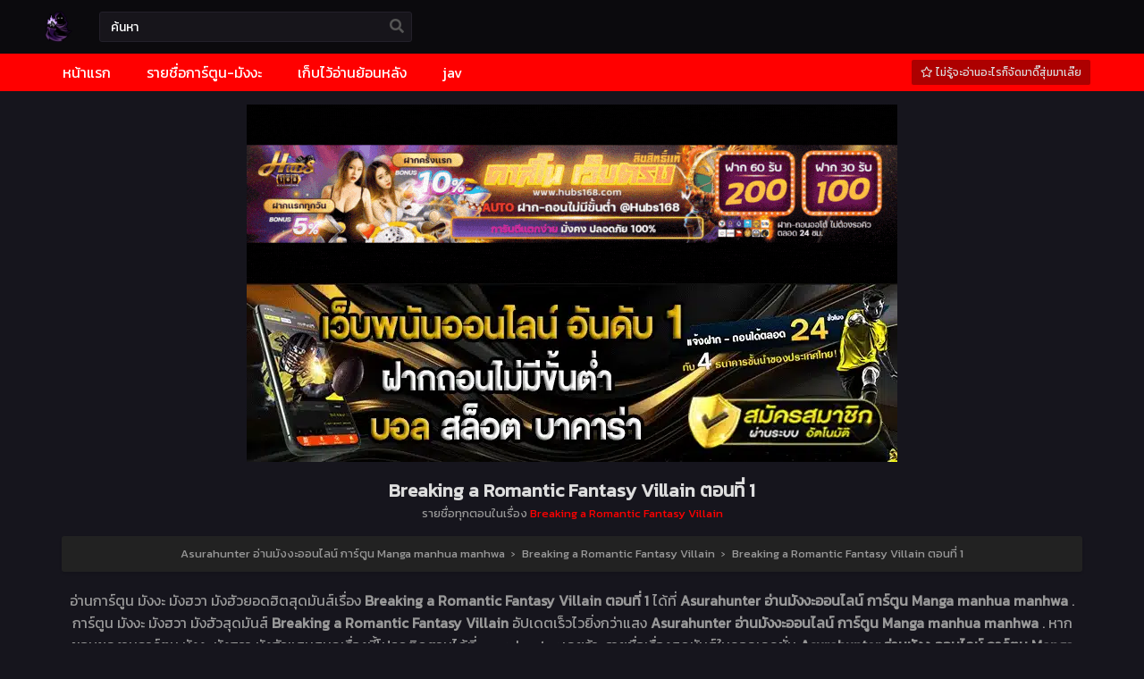

--- FILE ---
content_type: text/html; charset=UTF-8
request_url: https://asurahunter.com/breaking-a-romantic-fantasy-villain-%E0%B8%95%E0%B8%AD%E0%B8%99%E0%B8%97%E0%B8%B5%E0%B9%88-1/
body_size: 16709
content:
<!DOCTYPE html PUBLIC "-//W3C//DTD XHTML 1.0 Transitional//EN" "https://www.w3.org/TR/xhtml1/DTD/xhtml1-transitional.dtd">
<html xmlns="https://www.w3.org/1999/xhtml" lang="th" prefix="og: https://ogp.me/ns#">
<head profile="http://gmpg.org/xfn/11">
	<meta http-equiv="Content-Type" content="text/html; charset=UTF-8" />
	<meta name="viewport" content="width=device-width" />
		<meta name="theme-color" content="#ff0000">
	<meta name="msapplication-navbutton-color" content="#ff0000">
	<meta name="apple-mobile-web-app-capable" content="yes">
	<meta name="apple-mobile-web-app-status-bar-style" content="#ff0000">
<!-- Facebook SDK -->
<div id="fb-root"></div>
<script async defer crossorigin="anonymous" src="https://connect.facebook.net/en_US/sdk.js#xfbml=1&version=v17.0" nonce="549443259368787"></script>

<!-- Search Engine Optimization by Rank Math PRO - https://rankmath.com/ -->
<title>อ่าน Breaking a Romantic Fantasy Villain ตอนที่ 1 - Asurahunter อ่านมังงะออนไลน์ การ์ตูน Manga manhua manhwa</title><link rel="preload" data-rocket-preload as="style" href="https://fonts.googleapis.com/css?family=Kanit&#038;display=swap" /><link rel="stylesheet" href="https://fonts.googleapis.com/css?family=Kanit&#038;display=swap" media="print" onload="this.media='all'" /><noscript><link rel="stylesheet" href="https://fonts.googleapis.com/css?family=Kanit&#038;display=swap" /></noscript>
<meta name="description" content="อ่านมังงะ Breaking a Romantic Fantasy Villain ตอนที่ 1 แปลไทย มังงะ168 การ์ตูน เกาหลี จีน วาย มังงะ18+ xxx Yaoi Manga Manhua Manhwa มังฮวา เข้าดูบน Ipad"/>
<meta name="robots" content="follow, index, max-snippet:-1, max-video-preview:-1, max-image-preview:large"/>
<link rel="canonical" href="https://asurahunter.com/breaking-a-romantic-fantasy-villain-%e0%b8%95%e0%b8%ad%e0%b8%99%e0%b8%97%e0%b8%b5%e0%b9%88-1/" />
<meta property="og:locale" content="th_TH" />
<meta property="og:type" content="article" />
<meta property="og:title" content="อ่าน Breaking a Romantic Fantasy Villain ตอนที่ 1 - Asurahunter อ่านมังงะออนไลน์ การ์ตูน Manga manhua manhwa" />
<meta property="og:description" content="อ่านมังงะ Breaking a Romantic Fantasy Villain ตอนที่ 1 แปลไทย มังงะ168 การ์ตูน เกาหลี จีน วาย มังงะ18+ xxx Yaoi Manga Manhua Manhwa มังฮวา เข้าดูบน Ipad" />
<meta property="og:url" content="https://asurahunter.com/breaking-a-romantic-fantasy-villain-%e0%b8%95%e0%b8%ad%e0%b8%99%e0%b8%97%e0%b8%b5%e0%b9%88-1/" />
<meta property="og:site_name" content="Asurahunter อาชูร่าฮันเตอร์ เว็บอ่านมังงะ อ่านการ์ตูนออนไลน์สุดมันส์" />
<meta property="article:section" content="Breaking a Romantic Fantasy Villain" />
<meta name="twitter:card" content="summary_large_image" />
<meta name="twitter:title" content="อ่าน Breaking a Romantic Fantasy Villain ตอนที่ 1 - Asurahunter อ่านมังงะออนไลน์ การ์ตูน Manga manhua manhwa" />
<meta name="twitter:description" content="อ่านมังงะ Breaking a Romantic Fantasy Villain ตอนที่ 1 แปลไทย มังงะ168 การ์ตูน เกาหลี จีน วาย มังงะ18+ xxx Yaoi Manga Manhua Manhwa มังฮวา เข้าดูบน Ipad" />
<meta name="twitter:label1" content="Written by" />
<meta name="twitter:data1" content="asurahunter" />
<meta name="twitter:label2" content="Time to read" />
<meta name="twitter:data2" content="Less than a minute" />
<!-- /Rank Math WordPress SEO plugin -->

<link rel='dns-prefetch' href='//cdn.jsdelivr.net' />
<link rel='dns-prefetch' href='//fonts.googleapis.com' />
<link href='https://fonts.gstatic.com' crossorigin rel='preconnect' />
<link rel="alternate" type="application/rss+xml" title="Asurahunter อ่านมังงะออนไลน์ การ์ตูน Manga manhua manhwa &raquo; Breaking a Romantic Fantasy Villain ตอนที่ 1 ฟีดความเห็น" href="https://asurahunter.com/breaking-a-romantic-fantasy-villain-%e0%b8%95%e0%b8%ad%e0%b8%99%e0%b8%97%e0%b8%b5%e0%b9%88-1/feed/" />
<link rel="alternate" title="oEmbed (JSON)" type="application/json+oembed" href="https://asurahunter.com/wp-json/oembed/1.0/embed?url=https%3A%2F%2Fasurahunter.com%2Fbreaking-a-romantic-fantasy-villain-%25e0%25b8%2595%25e0%25b8%25ad%25e0%25b8%2599%25e0%25b8%2597%25e0%25b8%25b5%25e0%25b9%2588-1%2F" />
<link rel="alternate" title="oEmbed (XML)" type="text/xml+oembed" href="https://asurahunter.com/wp-json/oembed/1.0/embed?url=https%3A%2F%2Fasurahunter.com%2Fbreaking-a-romantic-fantasy-villain-%25e0%25b8%2595%25e0%25b8%25ad%25e0%25b8%2599%25e0%25b8%2597%25e0%25b8%25b5%25e0%25b9%2588-1%2F&#038;format=xml" />
<style id='wp-img-auto-sizes-contain-inline-css' type='text/css'>
img:is([sizes=auto i],[sizes^="auto," i]){contain-intrinsic-size:3000px 1500px}
/*# sourceURL=wp-img-auto-sizes-contain-inline-css */
</style>
<style id='wp-emoji-styles-inline-css' type='text/css'>

	img.wp-smiley, img.emoji {
		display: inline !important;
		border: none !important;
		box-shadow: none !important;
		height: 1em !important;
		width: 1em !important;
		margin: 0 0.07em !important;
		vertical-align: -0.1em !important;
		background: none !important;
		padding: 0 !important;
	}
/*# sourceURL=wp-emoji-styles-inline-css */
</style>
<style id='classic-theme-styles-inline-css' type='text/css'>
/*! This file is auto-generated */
.wp-block-button__link{color:#fff;background-color:#32373c;border-radius:9999px;box-shadow:none;text-decoration:none;padding:calc(.667em + 2px) calc(1.333em + 2px);font-size:1.125em}.wp-block-file__button{background:#32373c;color:#fff;text-decoration:none}
/*# sourceURL=/wp-includes/css/classic-themes.min.css */
</style>
<link data-minify="1" rel='stylesheet' id='style-css' href='https://asurahunter.com/wp-content/cache/min/1/wp-content/themes/o/style.css?ver=1764750839' type='text/css' media='all' />
<link data-minify="1" rel='stylesheet' id='lightstyle-css' href='https://asurahunter.com/wp-content/cache/min/1/wp-content/themes/o/assets/css/lightmode.css?ver=1764750839' type='text/css' media='all' />

<style id='seed-fonts-all-inline-css' type='text/css'>
h1, h2, h3, h4, h5, h6, nav, .nav, .menu, button, .button, .btn, .price, ._heading, .wp-block-pullquote blockquote, blockquote, label, legend, .main-info, .info-desc, .entry-title, .listupd .utao .uta .luf{font-family: "Kanit",sans-serif; }body {--s-heading:"Kanit",sans-serif}body {--s-heading-weight:}
/*# sourceURL=seed-fonts-all-inline-css */
</style>

<style id='seed-fonts-body-all-inline-css' type='text/css'>
body{font-family: "Kanit",sans-serif; font-size: 16px; line-height: 1.6; }body {--s-body:"Kanit",sans-serif;--s-body-line-height:1.6;}
/*# sourceURL=seed-fonts-body-all-inline-css */
</style>
	<script>
		var baseurl = "https://asurahunter.com/";
		var ajaxurl = "https://asurahunter.com/wp-admin/admin-ajax.php";
		var max_bookmark = 50; 
		var max_history = 10;
		var defaultTheme = "darkmode";
		var tsLogoLight = "https://asurahunter.com/wp-content/uploads/2023/03/asuralogoNocoke.png";
		var tsLogoDark = "https://asurahunter.com/wp-content/uploads/2023/03/asuralogoNocoke.png";
		const ts_lang = {"bookmark_bookmark_label":"\u0e15\u0e34\u0e14\u0e15\u0e32\u0e21","bookmark_bookmarked_label":"\u0e15\u0e34\u0e14\u0e15\u0e32\u0e21\u0e41\u0e25\u0e49\u0e27","bookmark_max_item_reached":"\u0e40\u0e23\u0e37\u0e48\u0e2d\u0e07\u0e17\u0e35\u0e48\u0e15\u0e34\u0e14\u0e15\u0e32\u0e21\u0e40\u0e22\u0e2d\u0e30\u0e40\u0e01\u0e34\u0e19\u0e44\u0e1b\u0e41\u0e25\u0e49\u0e27\u0e19\u0e49\u0e32 \u0e25\u0e2d\u0e07\u0e40\u0e2d\u0e32\u0e2d\u0e2d\u0e01\u0e41\u0e25\u0e49\u0e27\u0e40\u0e1e\u0e34\u0e48\u0e21\u0e43\u0e2b\u0e21\u0e48\u0e14\u0e39\u0e08\u0e49\u0e32","bookmark_browser_not_supported":"Sorry, your browser does not support this feature.\nUse Google Chrome \/ Firefox."};  
	</script>
<script type="text/javascript" src="https://asurahunter.com/wp-content/themes/o/assets/js/jquery.min.js?ver=3.6.0" id="jquery-js"></script>
<script data-minify="1" type="text/javascript" src="https://asurahunter.com/wp-content/cache/min/1/wp-content/themes/o/assets/js/bookmark.js?ver=1764750839" id="bookmarks_script-js"></script>
<script data-minify="1" type="text/javascript" src="https://asurahunter.com/wp-content/cache/min/1/wp-content/themes/o/assets/js/history.js?ver=1764750839" id="history_script-js"></script>
<script data-minify="1" type="text/javascript" src="https://asurahunter.com/wp-content/cache/min/1/wp-content/themes/o/assets/js/function.js?ver=1764750839" id="tsfn_scripts-js"></script>
<script data-minify="1" type="text/javascript" src="https://asurahunter.com/wp-content/cache/min/1/wp-content/themes/o/assets/js/reading-options.js?ver=1764750842" id="reading-options-js"></script>
<script data-minify="1" type="text/javascript" src="https://asurahunter.com/wp-content/cache/min/1/npm/intersection-observer@0.7.0/intersection-observer.min.js?ver=1764750843" id="tslazyloadpf-js"></script>
<script data-minify="1" type="text/javascript" src="https://asurahunter.com/wp-content/cache/min/1/npm/vanilla-lazyload@17.1.2/dist/lazyload.min.js?ver=1764750843" id="tslazyload-js"></script>
<script data-minify="1" type="text/javascript" src="https://asurahunter.com/wp-content/cache/min/1/wp-content/themes/o/assets/js/nsfw.js?ver=1764750843" id="nsfw_scripts-js"></script>
<link rel="https://api.w.org/" href="https://asurahunter.com/wp-json/" /><link rel="alternate" title="JSON" type="application/json" href="https://asurahunter.com/wp-json/wp/v2/posts/67532" /><link rel="EditURI" type="application/rsd+xml" title="RSD" href="https://asurahunter.com/xmlrpc.php?rsd" />
<meta name="generator" content="WordPress 6.9" />
<link rel='shortlink' href='https://asurahunter.com/?p=67532' />
        <script type="text/javascript">
                var sf_templates = "<a href=\"{search_url_escaped}\">View All Results<\/a>";
                var sf_position = '0';
                var sf_input = '.search-live';
                jQuery(document).ready(function(){
                    jQuery(sf_input).ajaxyLiveSearch({"expand":false,"searchUrl":"https:\/\/asurahunter.com\/?s=%s","text":"\u0e04\u0e49\u0e19\u0e2b\u0e32","delay":500,"iwidth":180,"width":350,"ajaxUrl":"https:\/\/asurahunter.com\/wp-admin\/admin-ajax.php","rtl":0});
                    jQuery(".live-search_ajaxy-selective-input").keyup(function() {
                        var width = jQuery(this).val().length * 8;
                        if(width < 50) {
                            width = 50;
                        }
                        jQuery(this).width(width);
                    });
                    jQuery(".live-search_ajaxy-selective-search").click(function() {
                        jQuery(this).find(".live-search_ajaxy-selective-input").focus();
                    });
                    jQuery(".live-search_ajaxy-selective-close").click(function() {
                        jQuery(this).parent().remove();
                    });
                });
        </script>
        <script>
	$(document).ready(function(){
		$(".shme").click(function(){
			$(".mm").toggleClass("shwx");
		});
		$(".topmobile").click(function(){
			$(".topmobcon").toggleClass("topmobshow");
		});
		$(".srcmob").click(function(){
			$(".minmb").toggleClass("minmbx");
		});
	});
</script>
<script type="text/javascript">
$(document).ready(function(){
	
	//Check to see if the window is top if not then display button
	$(window).scroll(function(){
		if ($(this).scrollTop() > 100) {
			$('.scrollToTop').fadeIn();
		} else {
			$('.scrollToTop').fadeOut();
		}
	});
	
	//Click event to scroll to top
	$('.scrollToTop').click(function(){
		$('html, body').animate({scrollTop : 0},800);
		return false;
	});
	
});
</script>
<style>
	#main-menu,.slider:before, .serieslist.pop ul li.topone .limit .bw .ctr,.releases .vl,.scrollToTop,#sidebar #bm-history li a:hover,.hpage a,#footer .footermenu,.footer-az .az-list li a,.bigcontent .infox .spe span:before,.bxcl ul li span.dt a,.bookmark,.commentx #submit,.bs .bsx .limit .type,.radiox input:checked ~ .checkmarkx,.advancedsearch button.searchz,.lightmode .nav_apb a:hover,.lista a,.lightmode .lista a:hover,.nextprev a,.disqusmen #commentform #submit, .blogbox .btitle .vl, .bigblogt span a {background:#ff0000} .pagination span.page-numbers.current,.quickfilter .filters .filter.submit button,#sidebar .section .ts-wpop-series-gen .ts-wpop-nav-tabs li.active a,#gallery.owl-loaded .owl-dots .owl-dot.active span {background:#ff0000 !important} 
	#sidebar .section #searchform #searchsubmit,.series-gen .nav-tabs li.active a,.lastend .inepcx a,.nav_apb a:hover,#top-menu li a:hover,.readingnav.rnavbot .readingnavbot .readingbar .readingprogress,.lightmode .bigcontent .infox .wd-full .mgen a:hover,.lightmode .bxcl ul li .chbox:hover,.lightmode ul.taxindex li a:hover,.comment-list .comment-body .reply a:hover,.topmobile,.bxcl ul::-webkit-scrollbar-thumb,.lightmode .slider:before,.quickfilter .filters .filter .genrez::-webkit-scrollbar-thumb {background:#ff0000} 
	.lightmode #sidebar .section h4, .lightmode .serieslist ul li .ctr,.listupd .utao .uta .luf ul li,.lightmode .bs .bsx:hover .tt,.soralist ul,a:hover,.lightmode .blogbox .btitle h3,.lightmode .blogbox .btitle h1,.bxcl ul li .lchx a:visited, .listupd .utao .uta .luf ul li a:visited,.lightmode .pagination a:hover,.lightmode a:hover,#sidebar .serieslist ul li .leftseries h2 a:hover,.bs.styletere .epxs,.bxcl ul li .dt a,.lightmode .bigcontent .infox .wd-full .mgen a,.lightmode #sidebar .serieslist ul li .leftseries h2 a:hover,.comment-list .comment-body .reply a,.bxcl ul li .eph-num a:visited,.headpost .allc a {color:#ff0000} 
	.bxcl ul li .lchx a:visited, .listupd .utao .uta .luf ul li a:visited {color:#ff0000 !important} 
	.lightmode .serieslist ul li .ctr,.advancedsearch button.searchz,.lista a,.lightmode .lista a:hover,.blogbox .boxlist .bma .bmb .bmba, .page.blog .thumb,#sidebar .section #searchform #searchsubmit,.lightmode .bigcontent .infox .wd-full .mgen a,.lightmode .bxcl ul li .chbox:hover, .comment-list .comment-body .reply a {border-color:#ff0000}
	.hpage a:hover{color:#FFF !important;}
	@media only screen and (max-width:800px) {
		.lightmode.black .th, .lightmode .th, .th, .surprise{background:#ff0000} 
		#main-menu {background: rgba(28,28,28,0.95);}
	}
</style>
<link rel="icon" href="https://asurahunter.com/wp-content/uploads/2023/03/cropped-android-chrome-512x512-2-32x32.png" sizes="32x32" />
<link rel="icon" href="https://asurahunter.com/wp-content/uploads/2023/03/cropped-android-chrome-512x512-2-192x192.png" sizes="192x192" />
<link rel="apple-touch-icon" href="https://asurahunter.com/wp-content/uploads/2023/03/cropped-android-chrome-512x512-2-180x180.png" />
<meta name="msapplication-TileImage" content="https://asurahunter.com/wp-content/uploads/2023/03/cropped-android-chrome-512x512-2-270x270.png" />
<style id='global-styles-inline-css' type='text/css'>
:root{--wp--preset--aspect-ratio--square: 1;--wp--preset--aspect-ratio--4-3: 4/3;--wp--preset--aspect-ratio--3-4: 3/4;--wp--preset--aspect-ratio--3-2: 3/2;--wp--preset--aspect-ratio--2-3: 2/3;--wp--preset--aspect-ratio--16-9: 16/9;--wp--preset--aspect-ratio--9-16: 9/16;--wp--preset--color--black: #000000;--wp--preset--color--cyan-bluish-gray: #abb8c3;--wp--preset--color--white: #ffffff;--wp--preset--color--pale-pink: #f78da7;--wp--preset--color--vivid-red: #cf2e2e;--wp--preset--color--luminous-vivid-orange: #ff6900;--wp--preset--color--luminous-vivid-amber: #fcb900;--wp--preset--color--light-green-cyan: #7bdcb5;--wp--preset--color--vivid-green-cyan: #00d084;--wp--preset--color--pale-cyan-blue: #8ed1fc;--wp--preset--color--vivid-cyan-blue: #0693e3;--wp--preset--color--vivid-purple: #9b51e0;--wp--preset--gradient--vivid-cyan-blue-to-vivid-purple: linear-gradient(135deg,rgb(6,147,227) 0%,rgb(155,81,224) 100%);--wp--preset--gradient--light-green-cyan-to-vivid-green-cyan: linear-gradient(135deg,rgb(122,220,180) 0%,rgb(0,208,130) 100%);--wp--preset--gradient--luminous-vivid-amber-to-luminous-vivid-orange: linear-gradient(135deg,rgb(252,185,0) 0%,rgb(255,105,0) 100%);--wp--preset--gradient--luminous-vivid-orange-to-vivid-red: linear-gradient(135deg,rgb(255,105,0) 0%,rgb(207,46,46) 100%);--wp--preset--gradient--very-light-gray-to-cyan-bluish-gray: linear-gradient(135deg,rgb(238,238,238) 0%,rgb(169,184,195) 100%);--wp--preset--gradient--cool-to-warm-spectrum: linear-gradient(135deg,rgb(74,234,220) 0%,rgb(151,120,209) 20%,rgb(207,42,186) 40%,rgb(238,44,130) 60%,rgb(251,105,98) 80%,rgb(254,248,76) 100%);--wp--preset--gradient--blush-light-purple: linear-gradient(135deg,rgb(255,206,236) 0%,rgb(152,150,240) 100%);--wp--preset--gradient--blush-bordeaux: linear-gradient(135deg,rgb(254,205,165) 0%,rgb(254,45,45) 50%,rgb(107,0,62) 100%);--wp--preset--gradient--luminous-dusk: linear-gradient(135deg,rgb(255,203,112) 0%,rgb(199,81,192) 50%,rgb(65,88,208) 100%);--wp--preset--gradient--pale-ocean: linear-gradient(135deg,rgb(255,245,203) 0%,rgb(182,227,212) 50%,rgb(51,167,181) 100%);--wp--preset--gradient--electric-grass: linear-gradient(135deg,rgb(202,248,128) 0%,rgb(113,206,126) 100%);--wp--preset--gradient--midnight: linear-gradient(135deg,rgb(2,3,129) 0%,rgb(40,116,252) 100%);--wp--preset--font-size--small: 13px;--wp--preset--font-size--medium: 20px;--wp--preset--font-size--large: 36px;--wp--preset--font-size--x-large: 42px;--wp--preset--spacing--20: 0.44rem;--wp--preset--spacing--30: 0.67rem;--wp--preset--spacing--40: 1rem;--wp--preset--spacing--50: 1.5rem;--wp--preset--spacing--60: 2.25rem;--wp--preset--spacing--70: 3.38rem;--wp--preset--spacing--80: 5.06rem;--wp--preset--shadow--natural: 6px 6px 9px rgba(0, 0, 0, 0.2);--wp--preset--shadow--deep: 12px 12px 50px rgba(0, 0, 0, 0.4);--wp--preset--shadow--sharp: 6px 6px 0px rgba(0, 0, 0, 0.2);--wp--preset--shadow--outlined: 6px 6px 0px -3px rgb(255, 255, 255), 6px 6px rgb(0, 0, 0);--wp--preset--shadow--crisp: 6px 6px 0px rgb(0, 0, 0);}:where(.is-layout-flex){gap: 0.5em;}:where(.is-layout-grid){gap: 0.5em;}body .is-layout-flex{display: flex;}.is-layout-flex{flex-wrap: wrap;align-items: center;}.is-layout-flex > :is(*, div){margin: 0;}body .is-layout-grid{display: grid;}.is-layout-grid > :is(*, div){margin: 0;}:where(.wp-block-columns.is-layout-flex){gap: 2em;}:where(.wp-block-columns.is-layout-grid){gap: 2em;}:where(.wp-block-post-template.is-layout-flex){gap: 1.25em;}:where(.wp-block-post-template.is-layout-grid){gap: 1.25em;}.has-black-color{color: var(--wp--preset--color--black) !important;}.has-cyan-bluish-gray-color{color: var(--wp--preset--color--cyan-bluish-gray) !important;}.has-white-color{color: var(--wp--preset--color--white) !important;}.has-pale-pink-color{color: var(--wp--preset--color--pale-pink) !important;}.has-vivid-red-color{color: var(--wp--preset--color--vivid-red) !important;}.has-luminous-vivid-orange-color{color: var(--wp--preset--color--luminous-vivid-orange) !important;}.has-luminous-vivid-amber-color{color: var(--wp--preset--color--luminous-vivid-amber) !important;}.has-light-green-cyan-color{color: var(--wp--preset--color--light-green-cyan) !important;}.has-vivid-green-cyan-color{color: var(--wp--preset--color--vivid-green-cyan) !important;}.has-pale-cyan-blue-color{color: var(--wp--preset--color--pale-cyan-blue) !important;}.has-vivid-cyan-blue-color{color: var(--wp--preset--color--vivid-cyan-blue) !important;}.has-vivid-purple-color{color: var(--wp--preset--color--vivid-purple) !important;}.has-black-background-color{background-color: var(--wp--preset--color--black) !important;}.has-cyan-bluish-gray-background-color{background-color: var(--wp--preset--color--cyan-bluish-gray) !important;}.has-white-background-color{background-color: var(--wp--preset--color--white) !important;}.has-pale-pink-background-color{background-color: var(--wp--preset--color--pale-pink) !important;}.has-vivid-red-background-color{background-color: var(--wp--preset--color--vivid-red) !important;}.has-luminous-vivid-orange-background-color{background-color: var(--wp--preset--color--luminous-vivid-orange) !important;}.has-luminous-vivid-amber-background-color{background-color: var(--wp--preset--color--luminous-vivid-amber) !important;}.has-light-green-cyan-background-color{background-color: var(--wp--preset--color--light-green-cyan) !important;}.has-vivid-green-cyan-background-color{background-color: var(--wp--preset--color--vivid-green-cyan) !important;}.has-pale-cyan-blue-background-color{background-color: var(--wp--preset--color--pale-cyan-blue) !important;}.has-vivid-cyan-blue-background-color{background-color: var(--wp--preset--color--vivid-cyan-blue) !important;}.has-vivid-purple-background-color{background-color: var(--wp--preset--color--vivid-purple) !important;}.has-black-border-color{border-color: var(--wp--preset--color--black) !important;}.has-cyan-bluish-gray-border-color{border-color: var(--wp--preset--color--cyan-bluish-gray) !important;}.has-white-border-color{border-color: var(--wp--preset--color--white) !important;}.has-pale-pink-border-color{border-color: var(--wp--preset--color--pale-pink) !important;}.has-vivid-red-border-color{border-color: var(--wp--preset--color--vivid-red) !important;}.has-luminous-vivid-orange-border-color{border-color: var(--wp--preset--color--luminous-vivid-orange) !important;}.has-luminous-vivid-amber-border-color{border-color: var(--wp--preset--color--luminous-vivid-amber) !important;}.has-light-green-cyan-border-color{border-color: var(--wp--preset--color--light-green-cyan) !important;}.has-vivid-green-cyan-border-color{border-color: var(--wp--preset--color--vivid-green-cyan) !important;}.has-pale-cyan-blue-border-color{border-color: var(--wp--preset--color--pale-cyan-blue) !important;}.has-vivid-cyan-blue-border-color{border-color: var(--wp--preset--color--vivid-cyan-blue) !important;}.has-vivid-purple-border-color{border-color: var(--wp--preset--color--vivid-purple) !important;}.has-vivid-cyan-blue-to-vivid-purple-gradient-background{background: var(--wp--preset--gradient--vivid-cyan-blue-to-vivid-purple) !important;}.has-light-green-cyan-to-vivid-green-cyan-gradient-background{background: var(--wp--preset--gradient--light-green-cyan-to-vivid-green-cyan) !important;}.has-luminous-vivid-amber-to-luminous-vivid-orange-gradient-background{background: var(--wp--preset--gradient--luminous-vivid-amber-to-luminous-vivid-orange) !important;}.has-luminous-vivid-orange-to-vivid-red-gradient-background{background: var(--wp--preset--gradient--luminous-vivid-orange-to-vivid-red) !important;}.has-very-light-gray-to-cyan-bluish-gray-gradient-background{background: var(--wp--preset--gradient--very-light-gray-to-cyan-bluish-gray) !important;}.has-cool-to-warm-spectrum-gradient-background{background: var(--wp--preset--gradient--cool-to-warm-spectrum) !important;}.has-blush-light-purple-gradient-background{background: var(--wp--preset--gradient--blush-light-purple) !important;}.has-blush-bordeaux-gradient-background{background: var(--wp--preset--gradient--blush-bordeaux) !important;}.has-luminous-dusk-gradient-background{background: var(--wp--preset--gradient--luminous-dusk) !important;}.has-pale-ocean-gradient-background{background: var(--wp--preset--gradient--pale-ocean) !important;}.has-electric-grass-gradient-background{background: var(--wp--preset--gradient--electric-grass) !important;}.has-midnight-gradient-background{background: var(--wp--preset--gradient--midnight) !important;}.has-small-font-size{font-size: var(--wp--preset--font-size--small) !important;}.has-medium-font-size{font-size: var(--wp--preset--font-size--medium) !important;}.has-large-font-size{font-size: var(--wp--preset--font-size--large) !important;}.has-x-large-font-size{font-size: var(--wp--preset--font-size--x-large) !important;}
/*# sourceURL=global-styles-inline-css */
</style>
<link data-minify="1" rel='stylesheet' id='fontawesome-css' href='https://asurahunter.com/wp-content/cache/min/1/wp-content/themes/o/assets/css/font-awesome.min.css?ver=1764750839' type='text/css' media='all' />
<meta name="generator" content="WP Rocket 3.18" data-wpr-features="wpr_minify_js wpr_minify_css wpr_desktop wpr_preload_links" /></head>
<body class="darkmode black" itemscope="itemscope" itemtype="http://schema.org/WebPage">	<script>ts_darkmode.init();</script>
	
<div data-rocket-location-hash="b9cc7682de1995f7491d12af32aee7c8" class="th">
	<div data-rocket-location-hash="09798f24116fd9f919dfb6e504767307" class="centernav bound">
<div data-rocket-location-hash="0077af0c6b1c3e4926a3d3d6cc3f9754" class="shme"><i class="fa fa-bars" aria-hidden="true"></i></div>
<header data-rocket-location-hash="9f00b19d7f9d21029a3221b569caaa94" role="banner" itemscope itemtype="http://schema.org/WPHeader">
<div class="site-branding logox">
		<span class="logos">
			<a title="Asurahunter อ่านมังงะออนไลน์ การ์ตูน Manga manhua manhwa - อ่านการ์ตูนฟรี แปลไทย มังงะใหม่ เกาหลี จีน วาย มังงะ18+ xxx Yaoi Manga Manhua Manhwa มังฮวา เข้าดูบน Ipad Iphone Android มีทุกเรื่องให้อ่าน" itemprop="url" href="https://asurahunter.com/"><img src="https://asurahunter.com/wp-content/uploads/2023/03/asuralogoNocoke.png" alt="Asurahunter อ่านมังงะออนไลน์ การ์ตูน Manga manhua manhwa - อ่านการ์ตูนฟรี แปลไทย มังงะใหม่ เกาหลี จีน วาย มังงะ18+ xxx Yaoi Manga Manhua Manhwa มังฮวา เข้าดูบน Ipad Iphone Android มีทุกเรื่องให้อ่าน"><span class="hdl">Asurahunter อ่านมังงะออนไลน์ การ์ตูน Manga manhua manhwa</span></a>
		</span>
				<span class="mobilelogo">
			<a href="https://asurahunter.com/"><img src="https://asurahunter.com/wp-content/uploads/2023/03/asuralogoNocoke.png" /></a>
		</span>
		<meta itemprop="name" content="Asurahunter อ่านมังงะออนไลน์ การ์ตูน Manga manhua manhwa" />
	</div>
</header>
<div data-rocket-location-hash="177816244d0345e88b61d4b820666299" class="searchx minmb">
 		<form action="https://asurahunter.com/" id="form" method="get" itemprop="potentialAction" itemscope itemtype="http://schema.org/SearchAction">
			<meta itemprop="target" content="https://asurahunter.com/?s={query}"/>
  			<input id="s" itemprop="query-input" class="search-live" type="text" placeholder="ค้นหา" name="s"/>
			<button type="submit" id="submit"><i class="fas fa-search" aria-hidden="true"></i></button>
			<div class="srcmob srccls"><i class="fas fa-times-circle"></i></div>
 		</form>
	</div>
		<div data-rocket-location-hash="15b42750850fe0c3c03d97bcb60254a8" class="srcmob"><i class="fas fa-search" aria-hidden="true"></i></div>
		<div data-rocket-location-hash="8911a2f654a02b10f15dbd9d356443ea" id="thememode">
			<label class="switch">
			  <input type="checkbox">
			  <span class="slider round"></span>
			</label>
		</div>
		<script>
			if (localStorage.getItem("thememode") == null){
				if (defaultTheme == "lightmode"){
					jQuery(".logos img").attr('src', 'https://asurahunter.com/wp-content/uploads/2023/03/asuralogoNocoke.png');
					jQuery("#thememode input[type='checkbox']").prop('checked', false);
				}else{
					jQuery(".logos img").attr('src', 'https://asurahunter.com/wp-content/uploads/2023/03/asuralogoNocoke.png');
					jQuery("#thememode input[type='checkbox']").prop('checked', true);
				}
			}else if (localStorage.getItem("thememode") == "lightmode"){
				jQuery(".logos img").attr('src', 'https://asurahunter.com/wp-content/uploads/2023/03/asuralogoNocoke.png');
				jQuery("#thememode input[type='checkbox']").prop('checked', false);
			}else{
				jQuery(".logos img").attr('src', 'https://asurahunter.com/wp-content/uploads/2023/03/asuralogoNocoke.png');
				jQuery("#thememode input[type='checkbox']").prop('checked', true);
			}
		</script>
			</div>
	</div>
<nav id="main-menu" class="mm">
<div class="centernav">
<div class="bound">
<span itemscope="itemscope" itemtype="http://schema.org/SiteNavigationElement" role="navigation">
<ul id="menu-main" class="menu"><li id="menu-item-15" class="menu-item menu-item-type-custom menu-item-object-custom menu-item-home menu-item-15"><a href="https://asurahunter.com/" itemprop="url"><span itemprop="name">หน้าแรก</span></a></li>
<li id="menu-item-16" class="menu-item menu-item-type-custom menu-item-object-custom menu-item-16"><a href="https://asurahunter.com/manga/" itemprop="url"><span itemprop="name">รายชื่อการ์ตูน-มังงะ</span></a></li>
<li id="menu-item-37" class="menu-item menu-item-type-post_type menu-item-object-page menu-item-37"><a href="https://asurahunter.com/bookmark/" itemprop="url"><span itemprop="name">เก็บไว้อ่านย้อนหลัง</span></a></li>
<li id="menu-item-42984" class="menu-item menu-item-type-custom menu-item-object-custom menu-item-42984"><a href="https://jav-69.me/" itemprop="url"><span itemprop="name">jav</span></a></li>
</ul></span>
<a href="https://asurahunter.com/random" class="surprise"><i class="far fa-star" aria-hidden="true"></i> ไม่รู้จะอ่านอะไรก็จัดมาดิ๊สุ่มมาเล๊ย</a>
<div class="clear"></div>
</div>
</div>
</nav>	

<div data-rocket-location-hash="12afea425ee2b0f9c513c966cb305f4b" id="content" class="readercontent">

<div data-rocket-location-hash="1141456e3a14e1d6abc08bbcf501c846" class="wrapper"><center>
	
	<a href="https://customerinsightleader.com/" target="_blank"><img src="https://asurahunter.com/wp-content/uploads/2025/04/335455729d6686cebb9a03a53da85b3f.gif" alt="สล็อตเว็บตรง" rel="dofollow"> </a>
	<a href="https://paralelo20.com/" target="_blank"><img src="https://asurahunter.com/wp-content/uploads/2025/04/72cf1061bb37cc41081b746df91a113d.webp" alt="สล็อตเว็บตรง" rel="dofollow"></a>

	</center></div>
<div data-rocket-location-hash="d926e9dd335f6c822ef81fdd7f8516fe" class="chapterbody">
	<div data-rocket-location-hash="31d42a8ee3eaf61a54246cd94826799c" class="postarea">
		<article id="post-67532" class="post-67532 hentry" itemscope="itemscope" itemtype="http://schema.org/CreativeWork">
						<div class="headpost">
				<h1 class="entry-title" itemprop="name">Breaking a Romantic Fantasy Villain ตอนที่ 1</h1>
				<div class="allc">รายชื่อทุกตอนในเรื่อง <a href="https://asurahunter.com/manga/breaking-a-romantic-fantasy-villain/">Breaking a Romantic Fantasy Villain</a></div>
			</div>
							<div class="ts-breadcrumb bixbox">
		<ol itemscope="" itemtype="http://schema.org/BreadcrumbList">
			<li itemprop="itemListElement" itemscope="" itemtype="http://schema.org/ListItem">
				<a itemprop="item" href="https://asurahunter.com/"><span itemprop="name">Asurahunter อ่านมังงะออนไลน์ การ์ตูน Manga manhua manhwa</span></a>
				<meta itemprop="position" content="1">
			</li>
			 › 
						<li itemprop="itemListElement" itemscope="" itemtype="http://schema.org/ListItem">
				 <a itemprop="item" href="https://asurahunter.com/manga/breaking-a-romantic-fantasy-villain/"><span itemprop="name">Breaking a Romantic Fantasy Villain</span></a>
				<meta itemprop="position" content="2">
			</li>
			 › 
			<li itemprop="itemListElement" itemscope="" itemtype="http://schema.org/ListItem">
				 <a itemprop="item" href="https://asurahunter.com/breaking-a-romantic-fantasy-villain-%e0%b8%95%e0%b8%ad%e0%b8%99%e0%b8%97%e0%b8%b5%e0%b9%88-1/"><span itemprop="name">Breaking a Romantic Fantasy Villain ตอนที่ 1</span></a>
				<meta itemprop="position" content="3">
			</li>
					</ol>
	</div>	
			
			<div class="entry-content entry-content-single maincontent" itemprop="description">
				<div class="chdesc">
					<p>
					อ่านการ์ตูน มังงะ มังฮวา มังฮัวยอดฮิตสุดมันส์เรื่อง <b> Breaking a Romantic Fantasy Villain ตอนที่ 1 </b> ได้ที่ <b> Asurahunter อ่านมังงะออนไลน์ การ์ตูน Manga manhua manhwa </b>. การ์ตูน มังงะ มังฮวา มังฮัวสุดมันส์ <b> Breaking a Romantic Fantasy Villain </b> อัปเดตเร็วไวยิ่งกว่าแสง <b> Asurahunter อ่านมังงะออนไลน์ การ์ตูน Manga manhua manhwa </b>. หากชอบผลงานการ์ตูน มังงะ มังฮวา มังฮัวแสนสนุกเรื่องนี้โปรดติดตามได้ที่ asurahunter เลยจ้า. รายชื่อเรื่องสุดมันส์ในคอลเลคชั่น <b> Asurahunter อ่านมังงะออนไลน์ การ์ตูน Manga manhua manhwa </b> จะอยู่ในหน้าแรกเลย.					</p>
				</div>
				
				<div class="chnav ctop nomirror">
					<span class="selector slc l">	<div class="nvx">
		<select name="chapter" id="chapter" onchange="this.options[this.selectedIndex].value&&window.open(this.options[this.selectedIndex].value,'_self')">
			<option value="">เลือกตอนที่อยากอ่าน</option>
		</select>

	</div>
</span>
					<span class="navrig">
																								<span class="selector readingmode l">
								<select name="readingmode" id="readingmode">
									<option value="full" selected="selected">เต็มหน้าจอ</option>
									<option value="single">ทีละหน้า</option>
								</select>
							</span>
											</span>
										<span class="navlef">
						<span class="npv r">	<div class="nextprev">
		<a class="ch-prev-btn" href="#/prev/" rel="prev">
			<i class="fas fa-angle-left"></i> ก่อนหน้า		</a>
		<a class="ch-next-btn" href="#/next/" rel="next">
			ถัดไป <i class="fas fa-angle-right"></i>
		</a>
	</div>
</span>

						<span class="amob nodlx">
															<span class="selector pagedsel r">
									<select name="select-paged" class="ts-select-paged" id="select-paged">
										<option value="1">?/?</option>
									</select>
								</span>
													</span>
											</span>
				</div>
				
								
				<div id="readerarea"></div>
									<div id="readerarea-loading" style="text-align: center;">
						<img src="https://asurahunter.com/wp-content/themes/o/assets/img/readerarea.svg" />
					</div>
												
				<div class="chnav cbot">
					<span class="selector slc l">	<div class="nvx">
		<select name="chapter" id="chapter" onchange="this.options[this.selectedIndex].value&&window.open(this.options[this.selectedIndex].value,'_self')">
			<option value="">เลือกตอนที่อยากอ่าน</option>
		</select>

	</div>
</span>
					<span class="amob">
						<span class="npv r">	<div class="nextprev">
		<a class="ch-prev-btn" href="#/prev/" rel="prev">
			<i class="fas fa-angle-left"></i> ก่อนหน้า		</a>
		<a class="ch-next-btn" href="#/next/" rel="next">
			ถัดไป <i class="fas fa-angle-right"></i>
		</a>
	</div>
</span>

						<!-- muncul jika single mode -->
													<span class="selector pagedsel r">
								<select name="select-paged" class="ts-select-paged" id="select-paged">
									<option value="">?/?</option>
								</select>
							</span>
											</span>
				</div>
				
						</div>	
			
			<div class="chaptertags">
			<p>tags: อ่านการ์ตูน มังงะ มังฮวา มังฮัวยอดฮิตสุดมันส์ตอนที่ Breaking a Romantic Fantasy Villain ตอนที่ 1, การ์ตูนมังงะสุดฮิต Breaking a Romantic Fantasy Villain ตอนที่ 1, อ่าน Breaking a Romantic Fantasy Villain ตอนที่ 1 ออนไลน์ก่อนใคร, Breaking a Romantic Fantasy Villain ตอนที่ 1 ตอนใหม่ทันต้นฉบับ, Breaking a Romantic Fantasy Villain ตอนที่ 1 ตอนใหม่ชนอิ้ง, Breaking a Romantic Fantasy Villain ตอนที่ 1 ภาพสวยคมชัดตาแตกระดับ4K, Breaking a Romantic Fantasy Villain ตอนที่ 1 ได้ที่ asurahunter, 
			<time class="entry-date" datetime="2022-11-27+0708:25:15+0700" itemprop="datePublished" pubdate>27 พฤศจิกายน 2022</time>, <span itemprop="author">asurahunter</span></p>
		</div>
		</article>	
		
						<div class="bixbox">
					<div class="releases"><h2><span>เรื่องโคตรเด็ดขอแนะนำ</span></h2></div>
					<div class="listupd">
						<div class="bs">
	<div class="bsx">
		
		<a href="https://asurahunter.com/manga/milf-hunter-in-another-world/" title="MILF Hunter in Another World">
		<div class="limit">
			<div class="ply"></div>
						<span class="type Manhwa">Manhwa</span>			<img src="https://asurahunter.com/wp-content/uploads/2023/10/Milf-Hunting-in-Another-World.jpg" class="ts-post-image wp-post-image attachment-medium size-medium" loading="lazy" width="587" height="888"/>		</div>
		<div class="bigor">
			<div class="tt">
				MILF Hunter in Another World			</div>
			<div class="adds">
				<div class="epxs">ตอนที่ 59</div>
								<div class="rt">
						<div class="rating">
							<div class="rating-prc">
								<div class="rtp">
									<div class="rtb"><span style="width:89%"></span></div>
								</div>
							</div>
							<div class="numscore">8.9</div>
						</div>
				</div>
							</div>
		</div>
		</a>
	</div>
</div><div class="bs">
	<div class="bsx">
		
		<a href="https://asurahunter.com/manga/i-picked-up-a-self-proclaimed-heavenly-demon/" title="I Picked up a self-proclaimed Heavenly Demon">
		<div class="limit">
			<div class="ply"></div>
						<span class="type Manhwa">Manhwa</span>			<img src="https://asurahunter.com/wp-content/uploads/2023/09/13.webp" class="ts-post-image wp-post-image attachment-medium size-medium" loading="lazy" width="800" height="1200"/>		</div>
		<div class="bigor">
			<div class="tt">
				I Picked up a self-proclaimed Heavenly Demon			</div>
			<div class="adds">
				<div class="epxs">ตอนที่ 29</div>
								<div class="rt">
						<div class="rating">
							<div class="rating-prc">
								<div class="rtp">
									<div class="rtb"><span style="width:90%"></span></div>
								</div>
							</div>
							<div class="numscore">9.00</div>
						</div>
				</div>
							</div>
		</div>
		</a>
	</div>
</div><div class="bs">
	<div class="bsx">
		
		<a href="https://asurahunter.com/manga/hero-villain/" title="Hero Villain">
		<div class="limit">
			<div class="ply"></div>
						<span class="type Manhwa">Manhwa</span>			<img src="https://asurahunter.com/wp-content/uploads/2022/10/Hero-Villain.webp" class="ts-post-image wp-post-image attachment-medium size-medium" loading="lazy" width="193" height="278"/>		</div>
		<div class="bigor">
			<div class="tt">
				Hero Villain			</div>
			<div class="adds">
				<div class="epxs">ตอนที่ 96.5</div>
								<div class="rt">
						<div class="rating">
							<div class="rating-prc">
								<div class="rtp">
									<div class="rtb"><span style="width:80%"></span></div>
								</div>
							</div>
							<div class="numscore">8</div>
						</div>
				</div>
							</div>
		</div>
		</a>
	</div>
</div><div class="bs">
	<div class="bsx">
		
		<a href="https://asurahunter.com/manga/perfect-half/" title="Perfect Half">
		<div class="limit">
			<div class="ply"></div>
						<span class="type Manhwa">Manhwa</span>			<img src="https://asurahunter.com/wp-content/uploads/2022/09/perfect-half.webp" class="ts-post-image wp-post-image attachment-medium size-medium" loading="lazy" width="600" height="800"/>		</div>
		<div class="bigor">
			<div class="tt">
				Perfect Half			</div>
			<div class="adds">
				<div class="epxs">ตอนที่ 138</div>
								<div class="rt">
						<div class="rating">
							<div class="rating-prc">
								<div class="rtp">
									<div class="rtb"><span style="width:75%"></span></div>
								</div>
							</div>
							<div class="numscore">7.5</div>
						</div>
				</div>
							</div>
		</div>
		</a>
	</div>
</div><div class="bs">
	<div class="bsx">
		
		<a href="https://asurahunter.com/manga/madam/" title="Madam (คุณนาย)">
		<div class="limit">
			<div class="ply"></div>
						<span class="type Manhwa">Manhwa</span>			<img src="https://asurahunter.com/wp-content/uploads/2022/12/madam.webp" class="ts-post-image wp-post-image attachment-medium size-medium" loading="lazy" width="400" height="576"/>		</div>
		<div class="bigor">
			<div class="tt">
				Madam (คุณนาย)			</div>
			<div class="adds">
				<div class="epxs">ตอนที่ 97</div>
								<div class="rt">
						<div class="rating">
							<div class="rating-prc">
								<div class="rtp">
									<div class="rtb"><span style="width:77%"></span></div>
								</div>
							</div>
							<div class="numscore">7.7</div>
						</div>
				</div>
							</div>
		</div>
		</a>
	</div>
</div><div class="bs">
	<div class="bsx">
		
		<a href="https://asurahunter.com/manga/goshujin-sama-to-yuku-isekai-survival/" title="Goshujin-sama to Yuku Isekai Survival!">
		<div class="limit">
			<div class="ply"></div>
						<span class="type Manga">Manga</span>			<img src="https://asurahunter.com/wp-content/uploads/2022/11/Goshujin-sama-to-Yuku-Isekai-Survival.webp" class="ts-post-image wp-post-image attachment-medium size-medium" loading="lazy" width="1250" height="1780"/>		</div>
		<div class="bigor">
			<div class="tt">
				Goshujin-sama to Yuku Isekai Survival!			</div>
			<div class="adds">
				<div class="epxs">ตอนที่ 24.2</div>
								<div class="rt">
						<div class="rating">
							<div class="rating-prc">
								<div class="rtp">
									<div class="rtb"><span style="width:67%"></span></div>
								</div>
							</div>
							<div class="numscore">6.7</div>
						</div>
				</div>
							</div>
		</div>
		</a>
	</div>
</div><div class="bs">
	<div class="bsx">
		
		<a href="https://asurahunter.com/manga/chromosome-47/" title="Chromosome 47">
		<div class="limit">
			<div class="ply"></div>
						<span class="type Manhua">Manhua</span>			<img src="https://asurahunter.com/wp-content/uploads/2022/06/i293739.png" class="ts-post-image wp-post-image attachment-medium size-medium" loading="lazy" width="160" height="226"/>		</div>
		<div class="bigor">
			<div class="tt">
				Chromosome 47			</div>
			<div class="adds">
				<div class="epxs">ตอนที่ 141</div>
								<div class="rt">
						<div class="rating">
							<div class="rating-prc">
								<div class="rtp">
									<div class="rtb"><span style="width:60%"></span></div>
								</div>
							</div>
							<div class="numscore">6</div>
						</div>
				</div>
							</div>
		</div>
		</a>
	</div>
</div>					</div>
				</div>
										<div id="comments" class="bixbox comments-area">
			<div class="releases"><h2><span>ความคิดเห็น</span></h2></div>
			    <div class="fb-comments" 
         data-href="https://asurahunter.com/breaking-a-romantic-fantasy-villain-%e0%b8%95%e0%b8%ad%e0%b8%99%e0%b8%97%e0%b8%b5%e0%b9%88-1/" 
         data-width="100%" 
         data-numposts="5" 
         data-lazy="true"></div>
		</div>
			</div>
</div>

<div data-rocket-location-hash="f8ce4ad4f680d26f4273ce813a027cd4" class="readingnav rnavtop">
	<div data-rocket-location-hash="9703c7120bf95948d4dff45a94b4136e" class="readingnavtop">
		<div class="daw backseries"><a href="https://asurahunter.com/manga/breaking-a-romantic-fantasy-villain/"><i class="fas fa-angle-double-left"></i></a></div>
		<div class="daw chpnw">ตอนที่ 1 </div>
			</div>
	<div data-rocket-location-hash="d32e0167c06527a8dc6cc1caf8af5ebd" class="rdnmx rdtop"></div>
</div>
<div data-rocket-location-hash="f95701af90979c1911dcf73218c9194a" class="readingnav rnavbot">
	<div data-rocket-location-hash="69a4594bffa474c69fa485be5a2d1fa5" class="rdnmx rdbot"></div>
	<div data-rocket-location-hash="6dc37f9dc781806d8464b01216757e47" class="readingnavbot">
		<div class="readingbar"><div class="readingprogress"></div></div>
		<div class="readingoption">
			<span class="selectorx slc l">	<div class="nvx">
		<select name="chapter" id="chapter" onchange="this.options[this.selectedIndex].value&&window.open(this.options[this.selectedIndex].value,'_self')">
			<option value="">เลือกตอนที่อยากอ่าน</option>
		</select>

	</div>
</span>
						<div class="btm-np nextprev">

				<a class="ch-prev-btn" href="#/prev/" rel="prev">
					<i class="fas fa-arrow-left"></i>
				</a>
		
				<span class="selectorx pagedsel r">
					<select name="select-paged" class="ts-select-paged" id="select-paged">
						<option value="">?/?</option>
					</select>
				</span>
				
				<a class="ch-next-btn" href="#/next/" rel="next">
					<i class="fas fa-arrow-right"></i>
				</a>

			</div>
		</div>
	</div>
</div>
<script>ts_reader.run({"post_id":67532,"noimagehtml":"<h2>NO IMAGE YET<\/h2>","prevUrl":"","nextUrl":"https:\/\/asurahunter.com\/breaking-a-romantic-fantasy-villain-%e0%b8%95%e0%b8%ad%e0%b8%99%e0%b8%97%e0%b8%b5%e0%b9%88-2\/","mode":"full","sources":[{"source":"Server 1","images":["https:\/\/bbb.webtoon168.com\/file\/amz-cdn3.manga168.com\/images\/399a2b9be1ba11f2c85aacbb575430ed.jpg","https:\/\/bbb.webtoon168.com\/file\/amz-cdn3.manga168.com\/images\/71fba108bc29726814431a8e81c28e86.jpg","https:\/\/bbb.webtoon168.com\/file\/amz-cdn3.manga168.com\/images\/1dff875fdc919f529894ba0a97179fad.jpg","https:\/\/bbb.webtoon168.com\/file\/amz-cdn3.manga168.com\/images\/016a067daea993bd975dd392725ad98c.jpg","https:\/\/bbb.webtoon168.com\/file\/amz-cdn3.manga168.com\/images\/4b81329712afbf5238e2cef615dd9149.jpg","https:\/\/bbb.webtoon168.com\/file\/images\/5e7e41d22036521d6cf2058b45b80bf1.jpg","https:\/\/bbb.webtoon168.com\/file\/images\/e455d9725952917ba383e65ec0109144.jpg","https:\/\/bbb.webtoon168.com\/file\/images\/a5014b3f89bbb158755812ce8aa3d684.jpg"]}],"lazyload":true,"defaultSource":"Server 1","lazyloadPlaceHolder":"https:\/\/asurahunter.com\/wp-content\/themes\/o\/assets\/img\/readerarea.svg","progressBar":true,"contentmode":"advanced","protected":false,"is_novel":false,"unlock_token":null});</script>
<script>
	var post_id = 67529;
	var chapter_id = 67532;
	loadChList();

	jQuery(document).ready(function(){
		HISTORY.push(67532, {"manga_ID":"67529","manga_title":"Breaking a Romantic Fantasy Villain","chapter_ID":67532,"chapter_title":"Breaking a Romantic Fantasy Villain \u0e15\u0e2d\u0e19\u0e17\u0e35\u0e48 1","chapter_permalink":"https:\/\/asurahunter.com\/breaking-a-romantic-fantasy-villain-%e0%b8%95%e0%b8%ad%e0%b8%99%e0%b8%97%e0%b8%b5%e0%b9%88-1\/"});
	});
</script></div>
</div>
<div data-rocket-location-hash="fabb7461191295b0eb22e68c7136f496" id="footer">
	<footer id="colophon" class="site-footer" itemscope="itemscope" itemtype="http://schema.org/WPFooter" role="contentinfo">
	<div class="footermenu"><div class="menu-d-container"><ul id="menu-d" class="menu"><li id="menu-item-135702" class="menu-item menu-item-type-custom menu-item-object-custom menu-item-135702"><a href="https://xn--72cas2cj6a4hf4b5a8oc.com/" itemprop="url">มังงะ</a></li>
</ul></div></div>	<div class="footercopyright">
		 
<div class="footer-az">
                  <span class="ftaz">เรียงตามตัวอักษร A-Z</span><span class="size-s">ค้นหามังงะตามตัวอักษร</span>
                  <ul class="ulclear az-list">
					  <li><a href="https://asurahunter.com/%e0%b8%a1%e0%b8%b1%e0%b8%87%e0%b8%87%e0%b8%b0-a-z/?show=.">#</a></li>
					  <li><a href="https://asurahunter.com/%e0%b8%a1%e0%b8%b1%e0%b8%87%e0%b8%87%e0%b8%b0-a-z/?show=0-9">0-9</a></li>
					  					  <li><a href="https://asurahunter.com/%e0%b8%a1%e0%b8%b1%e0%b8%87%e0%b8%87%e0%b8%b0-a-z/?show=A">A</a></li>
					  					  <li><a href="https://asurahunter.com/%e0%b8%a1%e0%b8%b1%e0%b8%87%e0%b8%87%e0%b8%b0-a-z/?show=B">B</a></li>
					  					  <li><a href="https://asurahunter.com/%e0%b8%a1%e0%b8%b1%e0%b8%87%e0%b8%87%e0%b8%b0-a-z/?show=C">C</a></li>
					  					  <li><a href="https://asurahunter.com/%e0%b8%a1%e0%b8%b1%e0%b8%87%e0%b8%87%e0%b8%b0-a-z/?show=D">D</a></li>
					  					  <li><a href="https://asurahunter.com/%e0%b8%a1%e0%b8%b1%e0%b8%87%e0%b8%87%e0%b8%b0-a-z/?show=E">E</a></li>
					  					  <li><a href="https://asurahunter.com/%e0%b8%a1%e0%b8%b1%e0%b8%87%e0%b8%87%e0%b8%b0-a-z/?show=F">F</a></li>
					  					  <li><a href="https://asurahunter.com/%e0%b8%a1%e0%b8%b1%e0%b8%87%e0%b8%87%e0%b8%b0-a-z/?show=G">G</a></li>
					  					  <li><a href="https://asurahunter.com/%e0%b8%a1%e0%b8%b1%e0%b8%87%e0%b8%87%e0%b8%b0-a-z/?show=H">H</a></li>
					  					  <li><a href="https://asurahunter.com/%e0%b8%a1%e0%b8%b1%e0%b8%87%e0%b8%87%e0%b8%b0-a-z/?show=I">I</a></li>
					  					  <li><a href="https://asurahunter.com/%e0%b8%a1%e0%b8%b1%e0%b8%87%e0%b8%87%e0%b8%b0-a-z/?show=J">J</a></li>
					  					  <li><a href="https://asurahunter.com/%e0%b8%a1%e0%b8%b1%e0%b8%87%e0%b8%87%e0%b8%b0-a-z/?show=K">K</a></li>
					  					  <li><a href="https://asurahunter.com/%e0%b8%a1%e0%b8%b1%e0%b8%87%e0%b8%87%e0%b8%b0-a-z/?show=L">L</a></li>
					  					  <li><a href="https://asurahunter.com/%e0%b8%a1%e0%b8%b1%e0%b8%87%e0%b8%87%e0%b8%b0-a-z/?show=M">M</a></li>
					  					  <li><a href="https://asurahunter.com/%e0%b8%a1%e0%b8%b1%e0%b8%87%e0%b8%87%e0%b8%b0-a-z/?show=N">N</a></li>
					  					  <li><a href="https://asurahunter.com/%e0%b8%a1%e0%b8%b1%e0%b8%87%e0%b8%87%e0%b8%b0-a-z/?show=O">O</a></li>
					  					  <li><a href="https://asurahunter.com/%e0%b8%a1%e0%b8%b1%e0%b8%87%e0%b8%87%e0%b8%b0-a-z/?show=P">P</a></li>
					  					  <li><a href="https://asurahunter.com/%e0%b8%a1%e0%b8%b1%e0%b8%87%e0%b8%87%e0%b8%b0-a-z/?show=Q">Q</a></li>
					  					  <li><a href="https://asurahunter.com/%e0%b8%a1%e0%b8%b1%e0%b8%87%e0%b8%87%e0%b8%b0-a-z/?show=R">R</a></li>
					  					  <li><a href="https://asurahunter.com/%e0%b8%a1%e0%b8%b1%e0%b8%87%e0%b8%87%e0%b8%b0-a-z/?show=S">S</a></li>
					  					  <li><a href="https://asurahunter.com/%e0%b8%a1%e0%b8%b1%e0%b8%87%e0%b8%87%e0%b8%b0-a-z/?show=T">T</a></li>
					  					  <li><a href="https://asurahunter.com/%e0%b8%a1%e0%b8%b1%e0%b8%87%e0%b8%87%e0%b8%b0-a-z/?show=U">U</a></li>
					  					  <li><a href="https://asurahunter.com/%e0%b8%a1%e0%b8%b1%e0%b8%87%e0%b8%87%e0%b8%b0-a-z/?show=V">V</a></li>
					  					  <li><a href="https://asurahunter.com/%e0%b8%a1%e0%b8%b1%e0%b8%87%e0%b8%87%e0%b8%b0-a-z/?show=W">W</a></li>
					  					  <li><a href="https://asurahunter.com/%e0%b8%a1%e0%b8%b1%e0%b8%87%e0%b8%87%e0%b8%b0-a-z/?show=X">X</a></li>
					  					  <li><a href="https://asurahunter.com/%e0%b8%a1%e0%b8%b1%e0%b8%87%e0%b8%87%e0%b8%b0-a-z/?show=Y">Y</a></li>
					  					  <li><a href="https://asurahunter.com/%e0%b8%a1%e0%b8%b1%e0%b8%87%e0%b8%87%e0%b8%b0-a-z/?show=Z">Z</a></li>
					                    </ul>
                  <div class="clear"></div>
               </div>
		<div class="copyright">
			<div class="txt">
				<p>อ่านการ์ตูน มังงะ มังฮวา มังฮัว แปลไทยสุดมันส์ที่ asurahunter มังงะญี่ปุ่น มังฮวาเกาหลีอัพเดตก่อนใครว่องไวทันใจ อ่านได้ฟรีๆไม่เสียตัง แปลและลงโดยทีมงานผู้ขยันทำงานอย่างบากบั่นเพื่อสรรหามังงะที่ดีที่สุด สนุกที่สุด และอัปเดตไวที่สุดให้ทุกท่านได้อ่านก่อนใคร อ่านเร็ว อ่านฟรี ไม่มีกระตุกที่นี่ ที่ asurahunter</p>
				</div>
			<center><div class="releases blog"><h2>เว็บอ่านมังงะ อ่านการ์ตูนแปลไทย อัปเดตตอนล่าสุดใหม่ก่อนใครที่นี่ มังงะดอทเน็ต </h2></div></center>
			<div class="releases blog"><p>Asurahunter.com เว็บอ่านการ์ตูน มังงะ มังฮวา ยอดนิยม แปลไทยโดยทีมงานคุณภาพ ทั้งมังงะญี่ปุ่น การ์ตูนเกาหลี <strong>มังงะเกาหลี</strong> มังฮวา Manhwa มังฮัว มังงะจีน มีทุกหมวดหมู่ ทุกแนวตั้งแต่ ต่างโลก เกิดใหม่ ระบบ แฟนตาซี เวทมนตร์ ดราม่า Yaoi Isekai BL โรแมนติก จอมยุทธ์ มูริม อ่านได้ที่นี่อัพเดทตอนใหม่ก่อนใคร โดยไม่ต้องลงแอพพลิเคชั่นหรือซื้อเหรียญ มีเรื่องดังๆที่สามารถให้คุณอ่านได้ทุกเรื่อง อ่านได้ฟรีตลอด 24 ชั่วโมง ไม่ว่าจะบนอุปกรณ์ใดก็ตามทั้ง android IOS แท็บเล็ต PC คอมพิวเตอร์ สามารถอ่านการ์ตูน อ่านมังงะ แปลไทย ตอนใหม่ๆได้ฟรีทุกที่ทุกเวลาได้ที่ มังงะ.net </p></div>
				<div class="releases blog"><h2>เว็บอ่านมังงะออนไลน์ยอดนิยมประจำปี 2023 </h2></div>
			<div class="releases blog"><p>เว็บอ่านมังงะ และ <strong>การ์ตูนออนไลน์</strong> Asurahunter นั้นเหมาะสำหรับใช้ในการอ่านมังงะแบบออนไลน์มาก เนื่องจากมีระบบที่สะดวกรวดเร็วและว่องไว อ่านได้ไม่มีติดขัด ทั้งรูปแบบที่เข้าถึงได้ง่าย เป็นมิตรสำหรับทุกวัย พร้อมด้วยเซิฟเวอร์ระดับ Enterprise ที่ป้องกันปัญหาเว็บอืด เว็บช้า เว็บกระตุก ได้อย่างครบถ้วน มีทีมงานคอยช่วยแก้ไขปัญหาตลอด 24 ชั่วโมง อ่านได้ทั้งวันไม่มีเบื่อแน่นอน</p></div>
			
							<div class="releases blog"><h2>อ่านมังงะ Manga ออนไลน์แปลไทย</h2></div>
		<div class="releases blog"><p>ม้งงะออนไลน์คือไลฟ์สไตล์สำหรับคนรุ่นใหม่ที่อ่านได้ทุกที่ทุกเวลา ไม่ว่าจะทั้งเวลาทำงาน เวลาเรียน อ่านได้ง่ายๆภายในไม่กี่คลิ๊ก การอ่านมังงะออนไลน์เป็นอะไรที่แสนสะดวกสบายในโลกดิจิตัลยุคนี้มาก ไม่ว่าคุณจะเหน็ดเหนื่อยเมื่อยล้าจากการทำงาน หรือ ไม่ว่างมากขนาด เพียงแค่คุณคลิ๊กเข้าเว็บไซต์ Asurahunter ครั้งเดียว คุณก็สามารถอ่านได้ทุกเรื่องแล้ว</p></div>
			
							<div class="releases blog"><h2>การ์ตูนต้นฉบับจาก Kakao Webtoon และ Comico</h2></div>
		<div class="releases blog"><p>Kakao และ Webtoon คือแอพพลิเคชั่นแพลตฟอร์มยอดนิยม ในการอ่านการ์ตูนเกาหลี มังฮวา อย่างมากมาย ทีได้รับความนิยมในไทยเป็นอย่างมาก ซึ่งทางเว็บของเราได้ทำการรวบรวมมังงะต้นฉบับจากเว็บไซต์ แพลตฟอร์มต่างๆชื่อดัง เอาไว้มาให้คุณได้อ่านแล้ว หมดปัญหาเรื่องเหรียญไม่พอ coin ไม่พอไปได้เลย</p></div>
			
							<div class="releases blog"><h3>มังฮัวจีน มังงะญี่ปุ่น มังฮวาเกาหลี</h3></div>
			<div class="releases blog"><p><strong>มังงะญี่ปุ่น</strong> คือ การ์ตูนที่ถูกเขียนขึ้นตั้งแต่สมัยยุค 1900 จากศิลปินชาวญี่ปุ่นซึ่งวัฒนธรรมนี้ได้ถูกส่งต่อกันมากว่าศตรวรรษแล้ว ด้วยสไตล์ที่มีเอกลักษณ์จึงทำให้ครองใจคนทั่วโลกได้อย่างง่ายดาย และการเป็นบรรทัดฐานใหม่ในวงการอุตสาหกรรม การ์ตูน  มังฮวาเกาหลี คือ การ์ตูนดิจิตัลที่ถูกเขียนโดยนักวาดชาวเกาหลี ซึ่งมีสไตล์ภาพที่สวยการลงสีที่คมชัด เนื้อเรื่องที่เป็นเอกลักษณ์ทั้งย้อนเวลา เกิดใหม่ และ ระบบ โดยปัจจุบันนิยมแพร่หลายอย่างมากมาย เป็นที่ชื่นชอบของคนไทยเป็นอย่างมาก มังฮัวจีน คือ มังงะจีนที่เน้นไปที่การบำเพ็ญเพียร บำเพ็ญเซียน ระบบต่างๆ สู้กันจากโลกสู่ปรภพ พัฒนาได้อย่างไร้ขีดจำกัด</p></div>
			
							<div class="releases blog"><h3>ข้อดี และ จุดเด่น ของ Asurahunter</h3></div>
		<div class="releases blog"><p>เว็บไซต์ของเราเน้นคัดสรรค์แต่เรื่องคุณภาพเป็นจำนวนมาก ไม่ว่าจะทั้งจากยุค 90 ยุค 2000 หรือแม้กระทั่งยุคใหม่ๆ เราคัดสรรค์มาให้ผู้อ่านเอาไว้ในที่เดียว ซึ่งภายในเว็บไซต์ของเรามีมากมายกว่า 10,000 เรื่อง อ่านกันอย่างจุใจไปเลย อีกทั้งยังไม่มีโฆษณามากวนใจ หรือ เด้งออกจากเว็บไซต์ให้คุณต้องรำคาญ ทั้งระบบการจัดการบริหารเว็บไซต์โดยผู้ชำนาญ หมดปัญหาเรื่องเว็บล่ม หรือ ปัญหาจุกจิกกวนใจไปได้เลย</p></div>

			
			
			
			
		</div>
	</div>
	</footer>
</div>
<script type="speculationrules">
{"prefetch":[{"source":"document","where":{"and":[{"href_matches":"/*"},{"not":{"href_matches":["/wp-*.php","/wp-admin/*","/wp-content/uploads/*","/wp-content/*","/wp-content/plugins/*","/wp-content/themes/o/*","/*\\?(.+)"]}},{"not":{"selector_matches":"a[rel~=\"nofollow\"]"}},{"not":{"selector_matches":".no-prefetch, .no-prefetch a"}}]},"eagerness":"conservative"}]}
</script>
<a href="#" class="scrollToTop"><span class="fas fa-angle-up"></span></a>
<script>ts_darkmode.listen();</script>
<!-- Google tag (gtag.js) -->
<script async src="https://www.googletagmanager.com/gtag/js?id=G-MY881BZBYT"></script>
<script>
  window.dataLayer = window.dataLayer || [];
  function gtag(){dataLayer.push(arguments);}
  gtag('js', new Date());

  gtag('config', 'G-MY881BZBYT');
</script><script type="text/javascript" id="rocket-browser-checker-js-after">
/* <![CDATA[ */
"use strict";var _createClass=function(){function defineProperties(target,props){for(var i=0;i<props.length;i++){var descriptor=props[i];descriptor.enumerable=descriptor.enumerable||!1,descriptor.configurable=!0,"value"in descriptor&&(descriptor.writable=!0),Object.defineProperty(target,descriptor.key,descriptor)}}return function(Constructor,protoProps,staticProps){return protoProps&&defineProperties(Constructor.prototype,protoProps),staticProps&&defineProperties(Constructor,staticProps),Constructor}}();function _classCallCheck(instance,Constructor){if(!(instance instanceof Constructor))throw new TypeError("Cannot call a class as a function")}var RocketBrowserCompatibilityChecker=function(){function RocketBrowserCompatibilityChecker(options){_classCallCheck(this,RocketBrowserCompatibilityChecker),this.passiveSupported=!1,this._checkPassiveOption(this),this.options=!!this.passiveSupported&&options}return _createClass(RocketBrowserCompatibilityChecker,[{key:"_checkPassiveOption",value:function(self){try{var options={get passive(){return!(self.passiveSupported=!0)}};window.addEventListener("test",null,options),window.removeEventListener("test",null,options)}catch(err){self.passiveSupported=!1}}},{key:"initRequestIdleCallback",value:function(){!1 in window&&(window.requestIdleCallback=function(cb){var start=Date.now();return setTimeout(function(){cb({didTimeout:!1,timeRemaining:function(){return Math.max(0,50-(Date.now()-start))}})},1)}),!1 in window&&(window.cancelIdleCallback=function(id){return clearTimeout(id)})}},{key:"isDataSaverModeOn",value:function(){return"connection"in navigator&&!0===navigator.connection.saveData}},{key:"supportsLinkPrefetch",value:function(){var elem=document.createElement("link");return elem.relList&&elem.relList.supports&&elem.relList.supports("prefetch")&&window.IntersectionObserver&&"isIntersecting"in IntersectionObserverEntry.prototype}},{key:"isSlowConnection",value:function(){return"connection"in navigator&&"effectiveType"in navigator.connection&&("2g"===navigator.connection.effectiveType||"slow-2g"===navigator.connection.effectiveType)}}]),RocketBrowserCompatibilityChecker}();
//# sourceURL=rocket-browser-checker-js-after
/* ]]> */
</script>
<script type="text/javascript" id="rocket-preload-links-js-extra">
/* <![CDATA[ */
var RocketPreloadLinksConfig = {"excludeUris":"/(?:.+/)?feed(?:/(?:.+/?)?)?$|/(?:.+/)?embed/|/(index.php/)?(.*)wp-json(/.*|$)|/refer/|/go/|/recommend/|/recommends/","usesTrailingSlash":"1","imageExt":"jpg|jpeg|gif|png|tiff|bmp|webp|avif|pdf|doc|docx|xls|xlsx|php","fileExt":"jpg|jpeg|gif|png|tiff|bmp|webp|avif|pdf|doc|docx|xls|xlsx|php|html|htm","siteUrl":"https://asurahunter.com","onHoverDelay":"100","rateThrottle":"3"};
//# sourceURL=rocket-preload-links-js-extra
/* ]]> */
</script>
<script type="text/javascript" id="rocket-preload-links-js-after">
/* <![CDATA[ */
(function() {
"use strict";var r="function"==typeof Symbol&&"symbol"==typeof Symbol.iterator?function(e){return typeof e}:function(e){return e&&"function"==typeof Symbol&&e.constructor===Symbol&&e!==Symbol.prototype?"symbol":typeof e},e=function(){function i(e,t){for(var n=0;n<t.length;n++){var i=t[n];i.enumerable=i.enumerable||!1,i.configurable=!0,"value"in i&&(i.writable=!0),Object.defineProperty(e,i.key,i)}}return function(e,t,n){return t&&i(e.prototype,t),n&&i(e,n),e}}();function i(e,t){if(!(e instanceof t))throw new TypeError("Cannot call a class as a function")}var t=function(){function n(e,t){i(this,n),this.browser=e,this.config=t,this.options=this.browser.options,this.prefetched=new Set,this.eventTime=null,this.threshold=1111,this.numOnHover=0}return e(n,[{key:"init",value:function(){!this.browser.supportsLinkPrefetch()||this.browser.isDataSaverModeOn()||this.browser.isSlowConnection()||(this.regex={excludeUris:RegExp(this.config.excludeUris,"i"),images:RegExp(".("+this.config.imageExt+")$","i"),fileExt:RegExp(".("+this.config.fileExt+")$","i")},this._initListeners(this))}},{key:"_initListeners",value:function(e){-1<this.config.onHoverDelay&&document.addEventListener("mouseover",e.listener.bind(e),e.listenerOptions),document.addEventListener("mousedown",e.listener.bind(e),e.listenerOptions),document.addEventListener("touchstart",e.listener.bind(e),e.listenerOptions)}},{key:"listener",value:function(e){var t=e.target.closest("a"),n=this._prepareUrl(t);if(null!==n)switch(e.type){case"mousedown":case"touchstart":this._addPrefetchLink(n);break;case"mouseover":this._earlyPrefetch(t,n,"mouseout")}}},{key:"_earlyPrefetch",value:function(t,e,n){var i=this,r=setTimeout(function(){if(r=null,0===i.numOnHover)setTimeout(function(){return i.numOnHover=0},1e3);else if(i.numOnHover>i.config.rateThrottle)return;i.numOnHover++,i._addPrefetchLink(e)},this.config.onHoverDelay);t.addEventListener(n,function e(){t.removeEventListener(n,e,{passive:!0}),null!==r&&(clearTimeout(r),r=null)},{passive:!0})}},{key:"_addPrefetchLink",value:function(i){return this.prefetched.add(i.href),new Promise(function(e,t){var n=document.createElement("link");n.rel="prefetch",n.href=i.href,n.onload=e,n.onerror=t,document.head.appendChild(n)}).catch(function(){})}},{key:"_prepareUrl",value:function(e){if(null===e||"object"!==(void 0===e?"undefined":r(e))||!1 in e||-1===["http:","https:"].indexOf(e.protocol))return null;var t=e.href.substring(0,this.config.siteUrl.length),n=this._getPathname(e.href,t),i={original:e.href,protocol:e.protocol,origin:t,pathname:n,href:t+n};return this._isLinkOk(i)?i:null}},{key:"_getPathname",value:function(e,t){var n=t?e.substring(this.config.siteUrl.length):e;return n.startsWith("/")||(n="/"+n),this._shouldAddTrailingSlash(n)?n+"/":n}},{key:"_shouldAddTrailingSlash",value:function(e){return this.config.usesTrailingSlash&&!e.endsWith("/")&&!this.regex.fileExt.test(e)}},{key:"_isLinkOk",value:function(e){return null!==e&&"object"===(void 0===e?"undefined":r(e))&&(!this.prefetched.has(e.href)&&e.origin===this.config.siteUrl&&-1===e.href.indexOf("?")&&-1===e.href.indexOf("#")&&!this.regex.excludeUris.test(e.href)&&!this.regex.images.test(e.href))}}],[{key:"run",value:function(){"undefined"!=typeof RocketPreloadLinksConfig&&new n(new RocketBrowserCompatibilityChecker({capture:!0,passive:!0}),RocketPreloadLinksConfig).init()}}]),n}();t.run();
}());

//# sourceURL=rocket-preload-links-js-after
/* ]]> */
</script>
<script data-minify="1" type="text/javascript" src="https://asurahunter.com/wp-content/cache/min/1/wp-content/themes/o/assets/js/filter.js?ver=1764750839" id="filter-js"></script>
<script data-minify="1" type="text/javascript" src="https://asurahunter.com/wp-content/cache/min/1/wp-content/themes/o/assets/js/search-V2.js?ver=1764750839" id="ts-search-js"></script>
<script>var rocket_beacon_data = {"ajax_url":"https:\/\/asurahunter.com\/wp-admin\/admin-ajax.php","nonce":"05f85da404","url":"https:\/\/asurahunter.com\/breaking-a-romantic-fantasy-villain-%E0%B8%95%E0%B8%AD%E0%B8%99%E0%B8%97%E0%B8%B5%E0%B9%88-1","is_mobile":false,"width_threshold":1600,"height_threshold":700,"delay":500,"debug":null,"status":{"atf":true,"lrc":true},"elements":"img, video, picture, p, main, div, li, svg, section, header, span","lrc_threshold":1800}</script><script data-name="wpr-wpr-beacon" src='https://asurahunter.com/wp-content/plugins/wp-rocket/assets/js/wpr-beacon.min.js' async></script><script defer src="https://static.cloudflareinsights.com/beacon.min.js/vcd15cbe7772f49c399c6a5babf22c1241717689176015" integrity="sha512-ZpsOmlRQV6y907TI0dKBHq9Md29nnaEIPlkf84rnaERnq6zvWvPUqr2ft8M1aS28oN72PdrCzSjY4U6VaAw1EQ==" data-cf-beacon='{"version":"2024.11.0","token":"025a91c399644153a41162743d0e385a","r":1,"server_timing":{"name":{"cfCacheStatus":true,"cfEdge":true,"cfExtPri":true,"cfL4":true,"cfOrigin":true,"cfSpeedBrain":true},"location_startswith":null}}' crossorigin="anonymous"></script>
</body>
</html>
<!-- This website is like a Rocket, isn't it? Performance optimized by WP Rocket. Learn more: https://wp-rocket.me -->

--- FILE ---
content_type: text/html; charset=UTF-8
request_url: https://asurahunter.com/wp-admin/admin-ajax.php
body_size: 118
content:
					<option data-id="136074" value="https://asurahunter.com/breaking-a-romantic-fantasy-villain-%e0%b8%95%e0%b8%ad%e0%b8%99%e0%b8%97%e0%b8%b5%e0%b9%88-59/">ตอนที่ 59</option>
									<option data-id="136073" value="https://asurahunter.com/breaking-a-romantic-fantasy-villain-%e0%b8%95%e0%b8%ad%e0%b8%99%e0%b8%97%e0%b8%b5%e0%b9%88-58/">ตอนที่ 58</option>
									<option data-id="135232" value="https://asurahunter.com/breaking-a-romantic-fantasy-villain-%e0%b8%95%e0%b8%ad%e0%b8%99%e0%b8%97%e0%b8%b5%e0%b9%88-57/">ตอนที่ 57</option>
									<option data-id="134785" value="https://asurahunter.com/breaking-a-romantic-fantasy-villain-%e0%b8%95%e0%b8%ad%e0%b8%99%e0%b8%97%e0%b8%b5%e0%b9%88-56/">ตอนที่ 56</option>
									<option data-id="134068" value="https://asurahunter.com/breaking-a-romantic-fantasy-villain-%e0%b8%95%e0%b8%ad%e0%b8%99%e0%b8%97%e0%b8%b5%e0%b9%88-55/">ตอนที่ 55</option>
									<option data-id="132305" value="https://asurahunter.com/breaking-a-romantic-fantasy-villain-%e0%b8%95%e0%b8%ad%e0%b8%99%e0%b8%97%e0%b8%b5%e0%b9%88-53/">ตอนที่ 53</option>
									<option data-id="131797" value="https://asurahunter.com/breaking-a-romantic-fantasy-villain-%e0%b8%95%e0%b8%ad%e0%b8%99%e0%b8%97%e0%b8%b5%e0%b9%88-52/">ตอนที่ 52</option>
									<option data-id="131266" value="https://asurahunter.com/breaking-a-romantic-fantasy-villain-%e0%b8%95%e0%b8%ad%e0%b8%99%e0%b8%97%e0%b8%b5%e0%b9%88-51/">ตอนที่ 51</option>
									<option data-id="130976" value="https://asurahunter.com/breaking-a-romantic-fantasy-villain-%e0%b8%95%e0%b8%ad%e0%b8%99%e0%b8%97%e0%b8%b5%e0%b9%88-50/">ตอนที่ 50</option>
									<option data-id="130648" value="https://asurahunter.com/breaking-a-romantic-fantasy-villain-%e0%b8%95%e0%b8%ad%e0%b8%99%e0%b8%97%e0%b8%b5%e0%b9%88-49/">ตอนที่ 49</option>
									<option data-id="130261" value="https://asurahunter.com/breaking-a-romantic-fantasy-villain-%e0%b8%95%e0%b8%ad%e0%b8%99%e0%b8%97%e0%b8%b5%e0%b9%88-48/">ตอนที่ 48</option>
									<option data-id="129886" value="https://asurahunter.com/breaking-a-romantic-fantasy-villain-%e0%b8%95%e0%b8%ad%e0%b8%99%e0%b8%97%e0%b8%b5%e0%b9%88-47/">ตอนที่ 47</option>
									<option data-id="129090" value="https://asurahunter.com/breaking-a-romantic-fantasy-villain-%e0%b8%95%e0%b8%ad%e0%b8%99%e0%b8%97%e0%b8%b5%e0%b9%88-46/">ตอนที่ 46</option>
									<option data-id="112540" value="https://asurahunter.com/breaking-a-romantic-fantasy-villain-%e0%b8%95%e0%b8%ad%e0%b8%99%e0%b8%97%e0%b8%b5%e0%b9%88-45/">ตอนที่ 45</option>
									<option data-id="111928" value="https://asurahunter.com/breaking-a-romantic-fantasy-villain-%e0%b8%95%e0%b8%ad%e0%b8%99%e0%b8%97%e0%b8%b5%e0%b9%88-44/">ตอนที่ 44</option>
									<option data-id="111395" value="https://asurahunter.com/breaking-a-romantic-fantasy-villain-%e0%b8%95%e0%b8%ad%e0%b8%99%e0%b8%97%e0%b8%b5%e0%b9%88-43/">ตอนที่ 43</option>
									<option data-id="110708" value="https://asurahunter.com/breaking-a-romantic-fantasy-villain-%e0%b8%95%e0%b8%ad%e0%b8%99%e0%b8%97%e0%b8%b5%e0%b9%88-42/">ตอนที่ 42</option>
									<option data-id="110408" value="https://asurahunter.com/breaking-a-romantic-fantasy-villain-%e0%b8%95%e0%b8%ad%e0%b8%99%e0%b8%97%e0%b8%b5%e0%b9%88-41/">ตอนที่ 41</option>
									<option data-id="110407" value="https://asurahunter.com/breaking-a-romantic-fantasy-villain-%e0%b8%95%e0%b8%ad%e0%b8%99%e0%b8%97%e0%b8%b5%e0%b9%88-40/">ตอนที่ 40</option>
									<option data-id="108811" value="https://asurahunter.com/breaking-a-romantic-fantasy-villain-%e0%b8%95%e0%b8%ad%e0%b8%99%e0%b8%97%e0%b8%b5%e0%b9%88-39/">ตอนที่ 39</option>
									<option data-id="107911" value="https://asurahunter.com/breaking-a-romantic-fantasy-villain-%e0%b8%95%e0%b8%ad%e0%b8%99%e0%b8%97%e0%b8%b5%e0%b9%88-38/">ตอนที่ 38</option>
									<option data-id="107553" value="https://asurahunter.com/breaking-a-romantic-fantasy-villain-%e0%b8%95%e0%b8%ad%e0%b8%99%e0%b8%97%e0%b8%b5%e0%b9%88-37/">ตอนที่ 37</option>
									<option data-id="107552" value="https://asurahunter.com/breaking-a-romantic-fantasy-villain-%e0%b8%95%e0%b8%ad%e0%b8%99%e0%b8%97%e0%b8%b5%e0%b9%88-36/">ตอนที่ 36</option>
									<option data-id="106296" value="https://asurahunter.com/breaking-a-romantic-fantasy-villain-%e0%b8%95%e0%b8%ad%e0%b8%99%e0%b8%97%e0%b8%b5%e0%b9%88-35/">ตอนที่ 35</option>
									<option data-id="105429" value="https://asurahunter.com/breaking-a-romantic-fantasy-villain-%e0%b8%95%e0%b8%ad%e0%b8%99%e0%b8%97%e0%b8%b5%e0%b9%88-34/">ตอนที่ 34</option>
									<option data-id="105130" value="https://asurahunter.com/breaking-a-romantic-fantasy-villain-%e0%b8%95%e0%b8%ad%e0%b8%99%e0%b8%97%e0%b8%b5%e0%b9%88-33/">ตอนที่ 33</option>
									<option data-id="105129" value="https://asurahunter.com/breaking-a-romantic-fantasy-villain-%e0%b8%95%e0%b8%ad%e0%b8%99%e0%b8%97%e0%b8%b5%e0%b9%88-32/">ตอนที่ 32</option>
									<option data-id="105128" value="https://asurahunter.com/breaking-a-romantic-fantasy-villain-%e0%b8%95%e0%b8%ad%e0%b8%99%e0%b8%97%e0%b8%b5%e0%b9%88-31/">ตอนที่ 31</option>
									<option data-id="105127" value="https://asurahunter.com/breaking-a-romantic-fantasy-villain-%e0%b8%95%e0%b8%ad%e0%b8%99%e0%b8%97%e0%b8%b5%e0%b9%88-30/">ตอนที่ 30</option>
									<option data-id="96592" value="https://asurahunter.com/breaking-a-romantic-fantasy-villain-%e0%b8%95%e0%b8%ad%e0%b8%99%e0%b8%97%e0%b8%b5%e0%b9%88-29/">ตอนที่ 29</option>
									<option data-id="96591" value="https://asurahunter.com/breaking-a-romantic-fantasy-villain-%e0%b8%95%e0%b8%ad%e0%b8%99%e0%b8%97%e0%b8%b5%e0%b9%88-28/">ตอนที่ 28</option>
									<option data-id="96590" value="https://asurahunter.com/breaking-a-romantic-fantasy-villain-%e0%b8%95%e0%b8%ad%e0%b8%99%e0%b8%97%e0%b8%b5%e0%b9%88-27/">ตอนที่ 27</option>
									<option data-id="96589" value="https://asurahunter.com/breaking-a-romantic-fantasy-villain-%e0%b8%95%e0%b8%ad%e0%b8%99%e0%b8%97%e0%b8%b5%e0%b9%88-26/">ตอนที่ 26</option>
									<option data-id="96588" value="https://asurahunter.com/breaking-a-romantic-fantasy-villain-%e0%b8%95%e0%b8%ad%e0%b8%99%e0%b8%97%e0%b8%b5%e0%b9%88-25/">ตอนที่ 25</option>
									<option data-id="84999" value="https://asurahunter.com/breaking-a-romantic-fantasy-villain-%e0%b8%95%e0%b8%ad%e0%b8%99%e0%b8%97%e0%b8%b5%e0%b9%88-24/">ตอนที่ 24</option>
									<option data-id="84998" value="https://asurahunter.com/breaking-a-romantic-fantasy-villain-%e0%b8%95%e0%b8%ad%e0%b8%99%e0%b8%97%e0%b8%b5%e0%b9%88-23/">ตอนที่ 23</option>
									<option data-id="82011" value="https://asurahunter.com/breaking-a-romantic-fantasy-villain-%e0%b8%95%e0%b8%ad%e0%b8%99%e0%b8%97%e0%b8%b5%e0%b9%88-22/">ตอนที่ 22</option>
									<option data-id="76536" value="https://asurahunter.com/breaking-a-romantic-fantasy-villain-%e0%b8%95%e0%b8%ad%e0%b8%99%e0%b8%97%e0%b8%b5%e0%b9%88-21/">ตอนที่ 21</option>
									<option data-id="76535" value="https://asurahunter.com/breaking-a-romantic-fantasy-villain-%e0%b8%95%e0%b8%ad%e0%b8%99%e0%b8%97%e0%b8%b5%e0%b9%88-20/">ตอนที่ 20</option>
									<option data-id="76534" value="https://asurahunter.com/breaking-a-romantic-fantasy-villain-%e0%b8%95%e0%b8%ad%e0%b8%99%e0%b8%97%e0%b8%b5%e0%b9%88-19/">ตอนที่ 19</option>
									<option data-id="74169" value="https://asurahunter.com/breaking-a-romantic-fantasy-villain-%e0%b8%95%e0%b8%ad%e0%b8%99%e0%b8%97%e0%b8%b5%e0%b9%88-18/">ตอนที่ 18</option>
									<option data-id="73238" value="https://asurahunter.com/breaking-a-romantic-fantasy-villain-%e0%b8%95%e0%b8%ad%e0%b8%99%e0%b8%97%e0%b8%b5%e0%b9%88-17/">ตอนที่ 17</option>
									<option data-id="73237" value="https://asurahunter.com/breaking-a-romantic-fantasy-villain-%e0%b8%95%e0%b8%ad%e0%b8%99%e0%b8%97%e0%b8%b5%e0%b9%88-16/">ตอนที่ 16</option>
									<option data-id="70833" value="https://asurahunter.com/breaking-a-romantic-fantasy-villain-%e0%b8%95%e0%b8%ad%e0%b8%99%e0%b8%97%e0%b8%b5%e0%b9%88-15/">ตอนที่ 15</option>
									<option data-id="70832" value="https://asurahunter.com/breaking-a-romantic-fantasy-villain-%e0%b8%95%e0%b8%ad%e0%b8%99%e0%b8%97%e0%b8%b5%e0%b9%88-14/">ตอนที่ 14</option>
									<option data-id="70831" value="https://asurahunter.com/breaking-a-romantic-fantasy-villain-%e0%b8%95%e0%b8%ad%e0%b8%99%e0%b8%97%e0%b8%b5%e0%b9%88-13/">ตอนที่ 13</option>
									<option data-id="67543" value="https://asurahunter.com/breaking-a-romantic-fantasy-villain-%e0%b8%95%e0%b8%ad%e0%b8%99%e0%b8%97%e0%b8%b5%e0%b9%88-12/">ตอนที่ 12</option>
									<option data-id="67542" value="https://asurahunter.com/breaking-a-romantic-fantasy-villain-%e0%b8%95%e0%b8%ad%e0%b8%99%e0%b8%97%e0%b8%b5%e0%b9%88-11/">ตอนที่ 11</option>
									<option data-id="67541" value="https://asurahunter.com/breaking-a-romantic-fantasy-villain-%e0%b8%95%e0%b8%ad%e0%b8%99%e0%b8%97%e0%b8%b5%e0%b9%88-10/">ตอนที่ 10</option>
									<option data-id="67540" value="https://asurahunter.com/breaking-a-romantic-fantasy-villain-%e0%b8%95%e0%b8%ad%e0%b8%99%e0%b8%97%e0%b8%b5%e0%b9%88-9/">ตอนที่ 9</option>
									<option data-id="67539" value="https://asurahunter.com/breaking-a-romantic-fantasy-villain-%e0%b8%95%e0%b8%ad%e0%b8%99%e0%b8%97%e0%b8%b5%e0%b9%88-8/">ตอนที่ 8</option>
									<option data-id="67538" value="https://asurahunter.com/breaking-a-romantic-fantasy-villain-%e0%b8%95%e0%b8%ad%e0%b8%99%e0%b8%97%e0%b8%b5%e0%b9%88-7/">ตอนที่ 7</option>
									<option data-id="67537" value="https://asurahunter.com/breaking-a-romantic-fantasy-villain-%e0%b8%95%e0%b8%ad%e0%b8%99%e0%b8%97%e0%b8%b5%e0%b9%88-6/">ตอนที่ 6</option>
									<option data-id="67536" value="https://asurahunter.com/breaking-a-romantic-fantasy-villain-%e0%b8%95%e0%b8%ad%e0%b8%99%e0%b8%97%e0%b8%b5%e0%b9%88-5/">ตอนที่ 5</option>
									<option data-id="67535" value="https://asurahunter.com/breaking-a-romantic-fantasy-villain-%e0%b8%95%e0%b8%ad%e0%b8%99%e0%b8%97%e0%b8%b5%e0%b9%88-4/">ตอนที่ 4</option>
									<option data-id="67534" value="https://asurahunter.com/breaking-a-romantic-fantasy-villain-%e0%b8%95%e0%b8%ad%e0%b8%99%e0%b8%97%e0%b8%b5%e0%b9%88-3/">ตอนที่ 3</option>
									<option data-id="67533" value="https://asurahunter.com/breaking-a-romantic-fantasy-villain-%e0%b8%95%e0%b8%ad%e0%b8%99%e0%b8%97%e0%b8%b5%e0%b9%88-2/">ตอนที่ 2</option>
									<option data-id="67532" value="https://asurahunter.com/breaking-a-romantic-fantasy-villain-%e0%b8%95%e0%b8%ad%e0%b8%99%e0%b8%97%e0%b8%b5%e0%b9%88-1/">ตอนที่ 1</option>
				